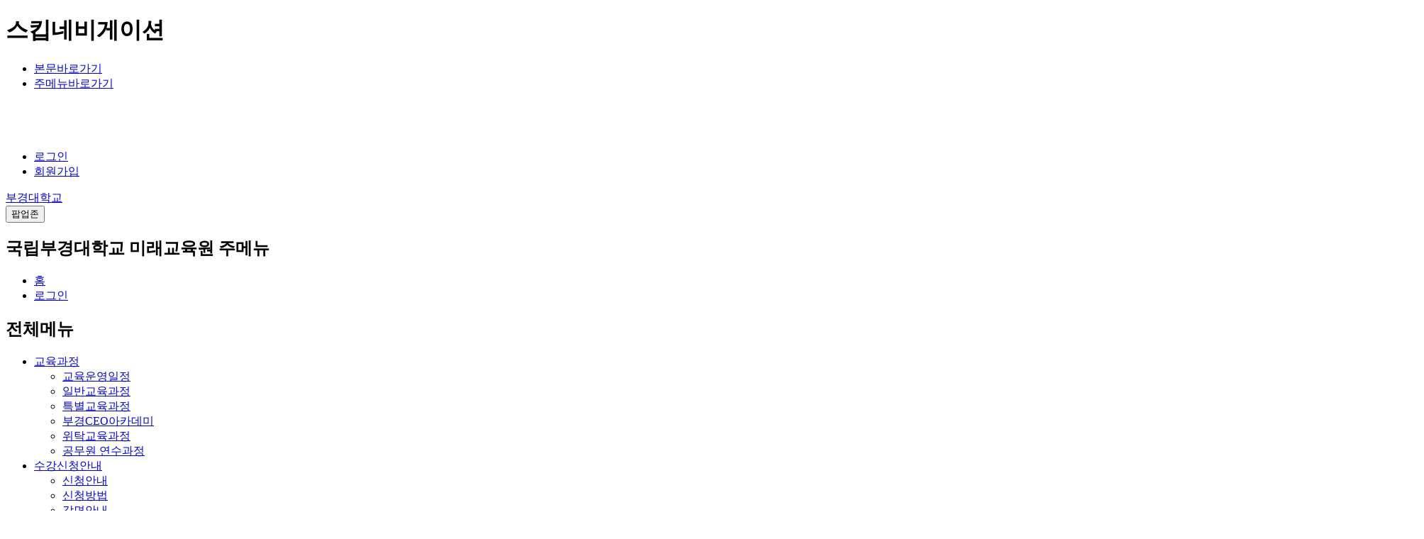

--- FILE ---
content_type: text/html; charset=utf-8
request_url: https://ps.pknu.ac.kr:14005/kr/index.php?pCode=About05
body_size: 22694
content:


<!doctype html>
<html lang="ko">
<head>
		<meta charset="UTF-8">
	<meta http-equiv="X-UA-Compatible" content="IE=edge,chrome=1"/>
  <meta http-equiv="Content-Security-Policy" content="default-src https:; script-src https: 'unsafe-inline' 'unsafe-eval'; style-src https: 'unsafe-inline'">
  <meta name="referrer" content="strict-origin-when-cross-origin" />
	<meta name="viewport" content="width=device-width, initial-scale=1, minimum-scale=1" />
	<meta name="author" content="국립부경대학교 미래교육원" />
	<meta name="keywords" content="" />
	<meta name="description" content="" />
	<meta name="format-detection" content="telephone=no" />
  <meta http-equiv="Pragma" content="no-cache">

			<link rel="shortcut icon" href="/kr/_Img/favicon_and.ico" />
		<title>직원소개&gt;교육원소개 | 국립부경대학교 미래교육원</title>
	<meta property="og:title" content="직원소개&gt;교육원소개 | 국립부경대학교 미래교육원">
	<meta property="og:url" content="https://ps.pknu.ac.kr:14005/kr/index.php?pCode=About05">
	<meta property="og:image" content="http://ps.pknu.ac.kr/_Img/Common/sns.jpg">
	<meta property="og:description" content="">
	<meta property="og:content" content="">
	<link rel="stylesheet" media="all" href="/_Css/common.css" />
		
	<link rel="stylesheet" media="all" href="/_Css/style.common.css" />
	<link rel="stylesheet" media="all" href="/_Css/style.default.css" />
	<link rel="stylesheet" media="all" href="/_Css/jquery/owl.carousel.min.css" />
	<link rel="stylesheet" media="all" href="/_Css/jquery/owl.theme.default.min.css" />
	

	<link rel="stylesheet" media="all" href="/_Css/prgr.default.css" />



	<link rel="stylesheet" media="all" href="/_Css/template/pspk-kr.css" />

	<link rel="stylesheet" media="all" href="/_Template/Layout/pspk-kr/_Css/common.css" />

	<link rel="stylesheet" media="all" href="/_Template/Layout/pspk-kr/_Css/layout.css" />



<!--  -->





	<link rel="stylesheet" media="all" href="/kr/_Css/common.css" />


		<script>
		var _thisSite = {}, _thisPage = {initAction:[],resizeAction:[],scrollAction:[]};
		var _site_path = "/kr", _site_type = "R", _site_url = "/kr"; _site_code = "kr";
		var _page_url = "/kr/index.php?pCode=About05", _page_vars = "pCode=About05", _pvars = "pCode=About05";
		var _page_code = "About05";var _isLowBr_ = false,_isMobile_ = false;
		var editor_type = "mceEditor";
	</script>

	
	<!--[if lt IE 8]>
	<link rel="stylesheet" media="" href="/_Template/Layout/pspk-kr/_Css/ie7.css" />
	<![endif]-->
	<!--[if lt IE 9]>
	<script src="/_Js/html5.js"></script>
	<![endif]-->

	
<script  src="/_Js/jquery-1.12.4.min.js"></script>
<script  src="/_Js/jquery/jquery.easing.min.js"></script>
<script  src="/_Js/common.simple.js"></script>



<script  src="/_Js/common.layerPopup.js"></script>
<script  src="/_Js/common.msgPopup.js"></script>


<script src="//t1.daumcdn.net/mapjsapi/bundle/postcode/prod/postcode.v2.js"></script>	
<script>
	function initPageCssFiles(){
		//loadWebFont
	}
	function initPageJavascript(){
		
	}
</script>

<script  type="text/javascript" src="/_Js/formcheck.js"></script>
<script  type="text/javascript" src="/_Js/userfunc.js"></script>
<script  type="text/javascript" src="/_Template/Layout/pspk-kr/_Js/common.js"></script>
<script type="text/javascript" src="/_Js/jquery/jquery.cs_wauto.js"></script>




<script  type="text/javascript" src="/_Template/Layout/pspk-kr/_Js/layout_sub.js"></script>





<script  type="text/javascript" src="/_Template/Layout/pspk-kr/_Js/navigation.js"></script>



<script  type="text/javascript" src="/_Js/jquery/jquery.cs_tab.js"></script>

<!--[if lte IE 9]>
<script  type="text/javascript" src="/_Js/jquery/jquery.cs_placeholder.js"></script>
<script>placeholderInit();</script>
<![endif]-->


					

</head>

<body class=" body-sub">
<!--[if lt IE 9]>
	<div id="uppopup" class="lowIE-update">
		<div class="update-cont">
			<p class="tit">본사이트는<strong>Internet Explorer 9버전 이상</strong>에 최적화 되어 <br />있습니다.</p>
			<p class="txt">Explorer를 최신 버전으로 업데이트 하시거나, Chrome, Fire fox 등의 브라우저를 이용해 주시기 바랍니다.</p>
			<a href="http://windows.microsoft.com/ko-kr/internet-explorer/download-ie" target="_blank" title="새창열림" class="btn-upgrade"><span class="ico"></span><span class="atxt">Internet Explorer 업그레이드</span></a>
			<span class="chk-uclose"><input type="checkbox" name="chk-uclose" id="chkuppopup" /><label for="chkuppopup">하루동안 열지 않기</label></span>
			<button type="button" onclick="javascript:popHide('uppopup')" class="btn-uclose"><span class="blind">현재창 닫기</span></button>
		</div>
		<span class="bg"></span>
	</div>
	<script type="text/javascript">checkPop('uppopup');</script>
<![endif]-->



<!-- Global site tag (gtag.js) - Google Analytics -->
<script async src="https://www.googletagmanager.com/gtag/js?id=UA-123364538-1"></script>
<script>
  window.dataLayer = window.dataLayer || [];
  function gtag(){dataLayer.push(arguments);}
  gtag('js', new Date());

  gtag('config', 'UA-123364538-1');
</script><div id="doc" class="isPage ">
	
<div class="skipNavi">
	<h1 class="blind">스킵네비게이션</h1>
	<ul>
		<li><a href="#contents" class="skipLink">본문바로가기</a></li>
		<li><a href="#mainNavi" class="skipLink">주메뉴바로가기</a></li>
	</ul>
</div>	<div id="pg-About05" class="doc-pg pg-type-c">
		<script>$(document).ready(function(){$(".btn-popups").remove();});</script>

		<header class="div-wrap header-wrap-abs">
	<div id="header-wrap" class="div-wrap header-wrap">
		<div class="global-wr">
			<div class="div-cont">
				<div id="logo">
					<a href="/kr"><img src="/kr/_Img/logo.png" alt="국립부경대학교 미래교육원"/></a>
				</div>

				<div class="func-sec">
					<ul>
											<li><a href="?pCode=login&url=%2Fkr%2Findex.php%3FpCode%3DAbout05%26url%3D%252Fkr%252Findex.php%253FpCode%253DAbout05" class="btn-login">로그인</a></li>
						<li><a href="?pCode=join&url=%2Fkr%2Findex.php%3FpCode%3DAbout05%26url%3D%252Fkr%252Findex.php%253FpCode%253DAbout05" class="btn-mypage">회원가입</a></li>
										</ul>
					<a href="http://www.pknu.ac.kr/index.do" target="_blank" title="새창열림" class="lnk01">부경대학교</a>
					<!-- <a href="http://iphak.pknu.ac.kr/pknu/index.htm" target="_blank" title="새창열림" class="lnk02">입학</a> -->
				</div>
				<button type="button" class="gbt btn-popups" onclick="toggleTopWidePopups();return false;"><span>팝업존</span></button>
			</div>
		</div>

		<div id="header" class="header div-cont">
			<div id="mainNavi-wrap">
				<h2 class="blind">국립부경대학교 미래교육원 주메뉴</h2>
				<div id="mainNavi">
					<ul class="mn-mem">
						<li class="home"><a href="/kr">홈</a></li>
											<li><a href="?pCode=login&url=%2Fkr%2Findex.php%3FpCode%3DAbout05%26url%3D%252Fkr%252Findex.php%253FpCode%253DAbout05" class="btn-login">로그인</a></li>
										</ul>
					<h2 class="tmn-tit">전체메뉴</h2>
					<ul class='topmenu'>
<li id='mn_Course' class='mn_l1 mn_type  first'>
<a href='/kr/index.php?pCode=Information02'   class=' mn_a1'><span class='mn_s1'>교육과정</span></a>
<div class='depth2-wrap'><ul class='depth2'>
<li id='topMn_Information02' class=' mn_l2  first'><a href='/kr/index.php?pCode=Information02'  class='mn_a2'><span class='txt'>교육운영일정</span></a></li>
<li id='topMn_course01' class=' mn_l2 '><a href='/kr/index.php?pCode=course01'  class='mn_a2'><span class='txt'>일반교육과정</span></a></li>
<li id='topMn_course03' class=' mn_l2 '><a href='/kr/index.php?pCode=course03'  class='mn_a2'><span class='txt'>특별교육과정</span></a></li>
<li id='topMn_ceoacad' class=' mn_l2 '><a href='/kr/index.php?pCode=MN1000077'  class='mn_a2'><span class='txt'>부경CEO아카데미</span></a></li>
<li id='topMn_course04' class=' mn_l2 '><a href='/kr/index.php?pCode=course04'  class='mn_a2'><span class='txt'>위탁교육과정</span></a></li>
<li id='topMn_MN1000075' class=' mn_l2 '><a href='/kr/index.php?pCode=MN1000075'  class='mn_a2'><span class='txt'>공무원 연수과정</span></a></li>
</ul></div>

</li>
<li id='mn_Information' class='mn_l1 mn_type '>
<a href='/kr/index.php?pCode=Information03'   class=' mn_a1'><span class='mn_s1'>수강신청안내</span></a>
<div class='depth2-wrap'><ul class='depth2'>
<li id='topMn_Information03' class=' mn_l2  first'><a href='/kr/index.php?pCode=Information03'  class='mn_a2'><span class='txt'>신청안내</span></a></li>
<li id='topMn_Information01' class=' mn_l2 '><a href='/kr/index.php?pCode=sugang01'  class='mn_a2'><span class='txt'>신청방법</span></a></li>
<li id='topMn_Information05' class=' mn_l2 '><a href='/kr/index.php?pCode=Information05'  class='mn_a2'><span class='txt'>감면안내</span></a></li>
<li id='topMn_Information04' class=' mn_l2 '><a href='/kr/index.php?pCode=Information04'  class='mn_a2'><span class='txt'>환불안내</span></a></li>
</ul></div>

</li>
<li id='mn_Mypage' class='mn_l1 mn_type '>
<a href='/kr/index.php?pCode=myApply'   class=' mn_a1'><span class='mn_s1'>나의수강신청</span></a>
<div class='depth2-wrap'><ul class='depth2'>
<li id='topMn_myApply' class=' mn_l2  first'><a href='/kr/index.php?pCode=myApply'  class='mn_a2'><span class='txt'>나의 수강신청현황</span></a></li>
<li id='topMn_editInfo' class=' mn_l2 '><a href='/kr/index.php?pCode=editMyInfo'  class='mn_a2'><span class='txt'>개인정보수정</span></a><div class='depth3-wrap'><ul class='depth3'>
<li id='topMn_editMyInfo' class=' mn_l3  first'><a href='/kr/index.php?pCode=editMyInfo'  class='mn_a3'><span class='txt'>회원정보수정</span></a></li>
<li id='topMn_changePasswd' class=' mn_l3 '><a href='/kr/index.php?pCode=changePasswd'  class='mn_a3'><span class='txt'>비밀번호변경</span></a></li>
</ul></div>
</li>
<li id='topMn_Leave' class=' mn_l2 '><a href='/kr/index.php?pCode=Leave'  class='mn_a2'><span class='txt'>회원탈퇴</span></a></li>
</ul></div>

</li>
<li id='mn_Data' class='mn_l1 mn_type '>
<a href='/kr/index.php?pCode=Data00'   class=' mn_a1'><span class='mn_s1'>자료실</span></a>

</li>
<li id='mn_Community' class='mn_l1 mn_type '>
<a href='/kr/index.php?pCode=Community01'   class=' mn_a1'><span class='mn_s1'>커뮤니티</span></a>
<div class='depth2-wrap'><ul class='depth2'>
<li id='topMn_Community01' class=' mn_l2  first'><a href='/kr/index.php?pCode=Community01'  class='mn_a2'><span class='txt'>공지사항</span></a></li>
<li id='topMn_Community03' class=' mn_l2 '><a href='/kr/index.php?pCode=Community03'  class='mn_a2'><span class='txt'>모집안내책자신청</span></a></li>
<li id='topMn_MN1000062' class=' mn_l2 '><a href='/kr/index.php?pCode=MN1000062'  class='mn_a2'><span class='txt'>팜플렛자료</span></a></li>
</ul></div>

</li>
<li id='mn_About' class='mn_l1 mn_type over'>
<a href='/kr/index.php?pCode=About01'   class=' mn_a1'><span class='mn_s1'>교육원소개</span></a>
<div class='depth2-wrap'><ul class='depth2'>
<li id='topMn_About01' class=' mn_l2  first'><a href='/kr/index.php?pCode=About01'  class='mn_a2'><span class='txt'>인사말</span></a></li>
<li id='topMn_About02' class=' mn_l2 '><a href='/kr/index.php?pCode=vision01'  class='mn_a2'><span class='txt'>발전비전</span></a></li>
<li id='topMn_About03' class=' mn_l2 '><a href='/kr/index.php?pCode=history'  class='mn_a2'><span class='txt'>연혁 및 실적</span></a></li>
<li id='topMn_About04' class=' mn_l2 '><a href='/kr/index.php?pCode=About04'  class='mn_a2'><span class='txt'>조직도</span></a></li>
<li id='topMn_About05' class=' mn_l2 over'><a href='/kr/index.php?pCode=About05'  class='mn_a2'><span class='txt'>직원소개</span></a></li>
<li id='topMn_location' class=' mn_l2 '><a href='/kr/index.php?pCode=location'  class='mn_a2'><span class='txt'>오시는 길</span></a></li>
</ul></div>

</li>
</ul><script type='text/javascript'>initNavigation(6,0)</script>				</div>
				<div class="top-qmenu">
					<a href="?pCode=sitemap" class="btn-sitemap"><span>전체메뉴</span></a>
				</div>
				<button type="button" class="bt-mnall" id="mn-ctrs-btns"><span><em class="blind">전체메뉴</em></span></button>
			</div>
		</div>
	</div>
	<span class="mn-bg"></span>
</header>

		<div id="container-wrap" class="div-wrap" >
			<div id="subtop-wr" class="div-wrap">
				


<div id="svisual-wrap" class="div-wrap">
	<div id="vis-im-wr">
		<!-- <div class="svis-txt">
			<span class="e-tit">국립부경대학교 미래교육원</span>
			<span class="k-tit">교육원소개</span>
		</div> -->
		<div class='visimg-wr'><div class="visimg-bg" style='z-index:0;background-image:none;' org_width='' org_height=''></div><div class="visimg-img" style='z-index:1;width:2000px;height:270px;'><img src="/_Template/Layout/pspk-kr//_Img/_svis.jpg" alt="" org_width='2000' org_height='270'/></div></div>
	</div>
</div>

			</div>
			
			<div id="container" class="div-wrap">
				<div id="subNavi-wrap">
					<div id="subNavi">
						<div class="lm-tit">
							<span class="tit">교육원소개</span>
							<button type="button" onclick="subNavi.toggleSubView();"><span class="blind">하위메뉴펼치기</span></button>
						</div>
						<div id="leftmenu" class="leftmenu">
							<ul class='depth2'><li class='lm_l2 '><a href='/kr/index.php?pCode=About01'  class='lm_a2  '><span class='isMask'></span><span class='isTxt'>인사말</span></a>
</li>
<li class='lm_l2 '><a href='/kr/index.php?pCode=vision01'  class='lm_a2  '><span class='isMask'></span><span class='isTxt'>발전비전</span></a>
</li>
<li class='lm_l2 '><a href='/kr/index.php?pCode=history'  class='lm_a2  '><span class='isMask'></span><span class='isTxt'>연혁 및 실적</span></a>
</li>
<li class='lm_l2 '><a href='/kr/index.php?pCode=About04'  class='lm_a2  '><span class='isMask'></span><span class='isTxt'>조직도</span></a>
</li>
<li class='lm_l2 over'><a href='/kr/index.php?pCode=About05'  class='lm_a2  '><span class='isMask'></span><span class='isTxt'>직원소개</span></a>
</li>
<li class='lm_l2 '><a href='/kr/index.php?pCode=location'  class='lm_a2  '><span class='isMask'></span><span class='isTxt'>오시는 길</span></a>
</li>
</ul>						</div>
						<script src="/_Template/Layout/pspk-kr/_Js/leftmenu.js"></script>
						<script type="text/javascript" >
							$(document).ready(function(){
								initSubNavigation();
								if($("#leftmenu li").length<1) $(".lm-tit button").hide();
							});
						</script>
					</div>
				</div>
				<div id="contents-wrap">
					<div id="contents" class="div-cont">
						

						<div class="cont-top">
							<div class="cont-navi"><a href="/kr" title="메인으로 이동" class="home"><span class="blind">홈</span></a><a href='/kr/index.php?pCode=About01' >교육원소개</a><span class='isOver'>직원소개</span></div>
							<h2 class="tit">직원소개</h2>
							<div class="cont-ctrl-btns">
								<span class="ctrl-txt">글자크기</span>
								<button type="button" class="zoomIn" onclick="fsizeZoomIn();"><span class="blind">글자크기 확대</span></button>
								<button type="button" class="zoomOut" onclick="fsizeZoomOut();"><span class="blind">글자크기 축소</span></button>
								<!-- <button type="button" class="bt-bookmk" onclick="addBookmark('http://ps.pknu.ac.kr:14005/kr','국립부경대학교 미래교육원');"><span class="blind">북마크</span></button>-->
								<button type="button" class="bt-print" onclick="pagePrint('','');"><span>인쇄하기</span></button> 
								<!-- <button type="button" class="bt-share"><span class="blind">공유하기</span></button>
								 -->
							</div>
						</div>
<div class='contOutput editor-out'><table class="tbl-type01"><caption></caption><colgroup> <col style="width: 17%;" /> <col style="width: 17%;" /> <col style="width: 20%;" /> <!-- <col style="width:20%;"> --> <col style="width: 46%;" /> </colgroup>
<thead>
<tr>
<th scope="col">직위</th>
<th scope="col">성명</th>
<th scope="col">연락처</th>
<!-- <th scope="col">이메일</th> -->
<th scope="col">담당업무</th>
</tr>
</thead>
<tbody>
<tr>
<td>원장</td>
<td>이희영</td>
<td>629-6790</td>
<td class="left">
<ul class="c-list01">
<li>미래교육원장</li>
<li>교육연수원장</li>
<li>지역사회서비스지원센터장</li>
</ul>
</td>
</tr>
<tr>
<td>행정실장 직무대리</td>
<td>김종섭</td>
<td>629-6789</td>
<!-- <td>co-between@daum.net</td> -->
<td class="left">
<ul class="c-list01">
<li>미래교육원, 교육연수원, 지역사회서비스지원센터 업무 전반</li>
<li>물품출납공무원</li>
</ul>
</td>
</tr>
<tr>
<td>주무관</td>
<td>최수인</td>
<td><span>629-6789</span></td>
<!-- <td>soae486@pknu.ac.kr</td> -->
<td class="left">
<ul class="c-list01">
<li><span>미래교육원 및 교육연수원 예&middot;결산 및 회계집행 업무</span></li>
<li>물품 관리 업무</li>
</ul>
</td>
</tr>
<tr>
<td>주무관</td>
<td>김민지</td>
<td>629-6785</td>
<!-- <td>srb1003@pknu.ac.kr</td> -->
<td class="left">
<ul class="c-list01">
<li>일반교육과정 기획&middot;운영</li>
<li>협동&middot;위탁&middot;특별교육과정 운영</li>
<li>협동&middot;위탁&middot;특별교육과정 업무</li>
<li>강의실 관리</li>
<li>일반서무&middot;기록물 관리</li>
</ul>
</td>
</tr>
<tr>
<td>주무관</td>
<td>황명숙</td>
<td>629-7960</td>
<td class="left">
<ul class="c-list01">
<li>교육연수원 연수시설</li>
<li>환경정비&middot;미화</li>
</ul>
</td>
</tr>
<tr>
<td>주무관</td>
<td>강동주</td>
<td>629-7900</td>
<td class="left">
<ul class="c-list01">
<li>공무원 교육연수사업 기획&middot;운영</li>
<li>교육청 사업&nbsp;기획&middot;운영 업무</li>
<li>교육연수원 연수시설 대여&middot;예약&middot;운영</li>
</ul>
</td>
</tr>
<tr>
<td>주무관</td>
<td>노경운</td>
<td>629-6795</td>
<td class="left">
<ul class="c-list01">
<li><span>보육교직원 보수교육 기획&middot;운영 업무</span></li>
<li><span>교육연수원 연수과정 기획&middot;운영</span></li>
<li><span>국립대학육성사업 업무(기획전략과 사업 등)</span></li>
<li><span>보건복지부 바우처 사업 업무</span></li>
<li><span>평생교육사 실습생 관리&middot;운영</span></li>
</ul>
</td>
</tr>
<tr>
<td>주무관</td>
<td>정수경</td>
<td>629-6852</td>
<td class="left">
<ul class="c-list01">
<li>관할 교육청</li>
<li>지자체 사업 기획&middot;운영</li>
</ul>
</td>
</tr>
<tr>
<td>팀장</td>
<td>원영희</td>
<td>629-7902</td>
<!-- <td>co-between@daum.net</td> -->
<td class="left">
<ul class="c-list01">
<li>부경CEO과정운영팀 업무 전반</li>
</ul>
</td>
</tr>
<tr>
<td>주무관</td>
<td>김재영</td>
<td>629-7901</td>
<!-- <td>soae486@pknu.ac.kr</td> -->
<td class="left">
<ul class="c-list01">
<li>부경CEO아카데미(공개강좌과정 업무)</li>
</ul>
</td>
</tr>
</tbody>
</table>
<script>// <![CDATA[
$('.bt-print').hide();
// ]]></script>
<section class="tableCopyClass"></section>
<section class="tableCopyClass"></section>
<section class="tableCopyClass"></section></div>					</div><!-- end #contents //-->
				</div><!-- end #contents-wrap //-->
			</div><!-- end #container //-->
		</div><!-- end #container-wrap //-->

		<footer class="div-wrap footer-wrap" id="footer-wrap">
	<a href="#doc" class="topBt"><span>TOP</span></a>
	<div class="service-wr">
		<div class="div-cont">
			<ul class="srvc-lnk">
				<li><a href="?pCode=privacy">개인정보처리방침</a></li>
				<!-- <li><a href="?pCode=privacy">이용약관</a></li> -->
				<li><a href="?pCode=noemail">이메일무단수집거부</a></li>
				<li><a href="?pCode=location">오시는 길</a></li>
			</ul>

			<div class="fsitelink">
				<div class="selbox">
					<dl>
						<dt><a href="#fquick2_list" onclick="flinkBox();return false;"><span>관련 사이트</span></a></dt>
						<dd class="isSelSub">
							<ul id="fquick2_list">
								<li><a href="http://www.moe.go.kr/" target="_blank" title="새창열림">교육부</a></li>
								<li><a href="https://www.pknu.ac.kr/main" target="_blank" title="새창열림">국립부경대학교</a></li>
								<li><a href="http://www.work.go.kr/" target="_blank" title="새창열림">워크넷:::노동부 고용안전정보망</a></li>
								<!--<li><a href="http://www.bhrdi.or.kr/" target="_blank" title="새창열림">부산인적자원개발원</a></li> -->
								<!--<li><a href="http://pknucyber.ac.kr/" target="_blank" title="새창열림">평생교육원 자격교육센터</a></li>-->
							</ul>
						</dd>
					</dl>
				</div>
			</div>
		</div>
	</div>
	<div id="footer" class="div-cont">
		<p class="flogo"><img src="/kr/_Img/logo.png" alt="부경대학교 미래교육원" /></p>
		<div class="pinfo">
			<address>(48513) 부산광역시 남구 용소로 45 (대연동) 국립부경대학교 미래교육원 향파관(A15) 2층 211호 </address>
			<p class="pinfo-text"><span class="ptxt">사업자등록번호 : 617-83-00117</span> <span class="ptxt">대표자 : 배상훈</span></p>
			<p class="pinfo-text">	<span class="ptxt">TEL : 051)629-6791</span> <span class="ptxt">FAX : 051)629-6797</span></p>
		</div>
		<div class="copyright">Copyright ⓒ 2018 국립부경대학교 미래교육원. All rights reserved.</div>
	</div>
</footer>
	

	</div><!-- end .doc-pg //-->
</div><!-- end #doc //-->




<iframe name="hiddenframe" class="hidden" style="display:none;" title="빈프레임"></iframe>

<script >

		$(document).ready(function(){			
		
			
			try{	resetFormStyle();}catch(e){	}
			
			//레이어팝업 포커스 오류 보정
			//접근성 필수일경우 닫기 버튼으로 포커스 초기화 되지 않으므로 문제생길 수 있음.
			try{	if(parent.msgPopArr.length>0){	$("input,select,a,button").not("[type='text']").eq(0).focus();		}			}catch(e){	}
			try{$(".calendar").datepicker({});		}catch(e){	}
			
		});


</script>










</body>
</html>




--- FILE ---
content_type: text/css; charset=UTF-8
request_url: https://ps.pknu.ac.kr:14005/kr/_Css/common.css
body_size: 18609
content:
/* 수강신청안내 - 수강신청바법 */
.info-sect {position:relative;margin-bottom:60px;}
.info-sect h3 {position:relative;}
.info-sect h3:before {display:block;content:"";width:22px;height:22px;position:absolute;top:50%;left:0;margin-top:-11px;background-color:#16388d;}
.info-sect .num {color:#fff;position:absolute;top:14px;left:0;padding:0 6px;line-height:1;}
.info-sect .tit {color:#333;font-size:24px;font-weight:bold;padding-left:37px;}
.info-sect .txt {color:#555;font-size:16px;margin-bottom:30px;}
.info-sect .btn-sc {display:block;width:98px;padding:8px 0 8px 20px;font-size:15px;color:#555;border:1px solid #555;position:absolute;top:0;right:0;}
.info-sect .btn-sc:before {display:block;content:"";width:2px;height:8px;background-color:#555;position:absolute;top:50%;right:20px;margin-top:-6px;transform:rotate(-45deg);}
.info-sect .btn-sc:after {display:block;content:"";width:2px;height:8px;background-color:#555;position:absolute;bottom:50%;right:20px;margin-bottom:-6px;transform:rotate(45deg);}
.info-sect .info01-box {width:100%;box-sizing:border-box;border:1px solid #ccc;background-color:#f9f9f9;overflow:hidden;padding:40px 200px;}
.info-sect .info01-box .txt-box {float:left;width:49%;margin-left:2%;}
.info-sect .info01-box .txt-box:first-child {margin-left:0;}
.info-sect .info01-box .txt-box h4 {position:relative;}
.info-sect .info01-box .txt-box h4:before {display:block;content:"";width:35px;height:20px;background-color:#197cd1;position:absolute;top:50%;left:0;margin-top:-10px;}
.info-sect .info01-box .txt-box .snum {position:absolute;font-size:13px;color:#fff;padding:3px 7px;}
.info-sect .info01-box .txt-box .stit {font-size:17px;color:#333;padding-left:50px;}
.info-sect .info01-box a {position:relative;display:block;}
.info-sect .info01-box a:after {content:'';position:absolute;right:49px;bottom:0;width:40px;height:40px;background:url(/_Img/Content/btn_zoom.png) no-repeat 50% 50%;z-index:100;}
.info-sect .info01-box .txt-box a:after {right:14px;}
.info-sect .info01-box img {border:1px solid #ddd;margin-top:5px;display:block;}
.info-sect .info01-box.info-mrg img {margin:0 auto;}
@media only screen and (max-width:999px){
	.info-sect .info01-box {padding:40px 130px;}
}
@media only screen and (max-width:799px){
	.info-sect .info01-box {padding:40px 80px;}
}

/* 수강신청안내 - 학사운영 */
.info02-tit {position:relative;height:350px;text-align:center;background:url(../_Img/Content/info02_bg.jpg) no-repeat 50% 0;margin-bottom:30px;}
.info02-tit .tit-wr {padding:15% 0;color:#fff;}
.info02-tit .tit-wr .tit {display:block;font-size:28px;font-family:'NanumSquare';}
.info02-tit .tit-wr .eng {display:block;font-size:14px;font-weight:normal;}

.info02-list {overflow:hidden;}
.info02-list li {float:left;width:31%;margin-left:3.5%;text-align:center;}
.info02-list li:first-child {margin-left:0}
.info02-list li.ico01 {background:url(../_Img/Content/info02_ico01.gif) no-repeat 50% 50px;}
.info02-list li.ico02 {background:url(../_Img/Content/info02_ico02.gif) no-repeat 50% 50px;}
.info02-list li.ico03 {background:url(../_Img/Content/info02_ico03.gif) no-repeat 50% 50px;}
.info02-list li .in-wr {padding:120px 60px 0 60px;height:130px;border:1px solid #ccc;word-break:keep-all}

/* 수강신청안내 - 등록안내 */
.info03-cal {overflow:hidden;}
.info03-cal li {float:left;width:48.5%;margin-left:3%;}
.info03-cal li:first-child {margin-left:0}
.info03-cal li .in-wr {padding:15px 20px;border:1px solid #ccc;}
.info03-cal li .in-wr .tit {display:inline-block;font-size:15px;font-weight:bold;color:#fff;padding:10px 0;margin-right:30px;width:120px; text-align:center}
.info03-cal li.type01 .in-wr .tit {background:url(../_Img/Content/info03_pttr01.gif) repeat-x 0 0;}
.info03-cal li.type02 .in-wr .tit {background:url(../_Img/Content/info03_pttr02.gif) repeat 0 0;}

.info03-list {overflow:hidden;}
.info03-list .reg-sec {float:left;width:31%;margin-left:3.5%;}
.info03-list .reg-sec:first-child {margin-left:0}
.info03-list .reg-sec .in-wr {padding:120px 50px 20px 50px;height:110px;border:1px solid #ccc;text-align:center;word-break:keep-all;}
.info03-list .reg-sec.ico01 .in-wr {background:url(../_Img/Content/info03_ico01.gif) no-repeat 50% 50px;}
.info03-list .reg-sec.ico02 .in-wr {background:url(../_Img/Content/info03_ico02.gif) no-repeat 50% 50px;}
.info03-list .reg-sec.ico03 .in-wr {background:url(../_Img/Content/info03_ico03.gif) no-repeat 50% 50px;}

.nspc {padding:30px 50px 30px 70px;background:#fff;margin:15px 0 30px 0;}
.narr {padding:30px 50px 30px 70px;background:#fff url(../_Img/Content/info03_narr.gif) no-repeat 50px 50%;margin:15px 0 30px 0;}

/* 교육원소개 - 인사말 */
.abt01 h3.tit {font-size:32px;font-weight:normal;margin-bottom:50px;font-family:'NanumSquare';}
.abt01 .tit .txt {color:#0b55a5;}

.abt-sect01 {display:none;position:relative;}
.abt-sect01:before {display:block;content:"";width:335px;height:335px;position:absolute;top:50px;left:345px;background-color:#f6f6f6;border-radius:167px;}
.abt-sect01 img {position:relative;z-index:100;}
.abt-sect01 .txt01 {width:390px;position:absolute;top:50%;right:0;z-index:100;margin-top:-45px;text-align:center;font-size:20px;font-weight:bold;line-height:1.5;font-family:'NanumSquare';}
.abt-sect01 .txt01:before {display:block;content:"";width:68px;height:141px;background:url(../_Img/Content/about01_spr.png) no-repeat -137px 0;position:absolute;top:-154px;right:0;}
.abt-sect01 .txt01:after {display:block;content:"";width:45px;height:70px;background:url(../_Img/Content/about01_spr.png) no-repeat -207px 0;position:absolute;bottom:-117px;left:40px;}
.abt-sect01 .txt02 {position:absolute;bottom:-48px;left:32px;z-index:100;text-align:center;padding:44px 26px;font-family:'NanumSquare';}
.abt-sect01 .txt02:before {display:block;content:"";width:135px;height:154px;background:url(../_Img/Content/about01_spr.png) no-repeat;position:absolute;top:0;left:0;}
.abt-sect01 .txt02 span {display:block;color:#fff;position:relative;}
.abt-sect01 .txt02 .name {font-size:22px;font-weight:bold;}

.abt-sect03 {float:left;width:35%;height:500px;background:url(../_Img/Content/about01_bg.gif) no-repeat 0 135px;}
.abt-sect03 .txt {font-size:20px;color:#333;font-family:'NanumSquare';font-weight:bold;}

.abt-sect02 {float:left;width:65%/* padding-top:80px; */}
.abt-sect02 p {margin-bottom:30px;color:#444;}
.abt-sect02 .sign {font-size:15px;color:#222;font-family:'NanumSquare';}
.abt-sect02 .sign .name {display:block;font-size:22px;font-weight:bold;}

/* 발전비전 - 평생교육이념 체계 */
.v01-sect1:after {display:block;content:"";clear:both;}
.v01-sect1 .txt-box {position:relative;border:1px solid #ccc;width:49%;margin-left:2%;float:left;box-sizing:border-box;padding:58px 20px 20px 20px;height:150px;}
.v01-sect1 .txt-box:first-child {margin-left:0;}
.v01-sect1 .txt-box:after {display:block;content:"";clear:both;width:92px;height:80px;background:url(../_Img/Content/vision_spr.png) no-repeat -94px -149px;position:absolute;top:-40px;left:50%;margin-left:-46px;}
.v01-sect1 .txt-box:first-child:after {background-position:0 -149px;}
.v01-sect1 .txt-box .tit {color:#fff;position:absolute;top:-16px;left:50%;margin-left:-15px;font-size:16px;line-height:1;z-index:100;}
.v01-sect1 .txt-box .txt {display:block;background-color:#f6f6f6;padding:18px 0;color:#333;font-weight:bold;text-align:center;height:70px;box-sizing:border-box;vertical-align:middle;line-height:1.2;}
.v01-sect1 .txt-box .t1 {padding:27px 0;}
.v01-sect1 .txt-box:first-child .txt {font-size:16px;}
.v01-sect1 .t-list1 .txt {float:left;width:32%;;margin-left:2%;}
.v01-sect1 .t-list1 .t1 {margin-left:0;}

.vision-wr .v-tit {text-align:center;font-size:18px;color:#333;position:relative;}
.vision-wr .v-tit:before {display:block;content:"";width:6px;height:11px;background:url(../_Img/Content/vision_spr.png) no-repeat -325px 0;position:absolute;top:12px;left:50%;margin-left:-80px;}
.vision-wr .v-tit:after {display:block;content:"";width:6px;height:11px;background:url(../_Img/Content/vision_spr.png) no-repeat -333px 0;position:absolute;top:12px;right:50%;margin-right:-80px;}
.v01-sect2 .v-list2 {border:1px solid #ccc;margin-top:20px;box-sizing:border-box;padding:30px;}
.v01-sect2 .v-list2 li {position:relative;padding:4px 0;display:inline-block;margin-right:35px;}
.v01-sect2 .v-list2 li:first-child {margin-bottom:20px;}
.v01-sect2 .v-list2 li:before {display:block;content:"";width:30px;height:35px;background:url(../_Img/Content/vision_spr.png) no-repeat -160px -112px;position:absolute;top:0;left:0;}
.v01-sect2 .v-list2 .num {font-size:14px;font-weight:bold;color:#fff;position:relative;display:inline-block;padding:0 11px;}
.v01-sect2 .v-list2 .tit {padding-left:15px;color:#333;font-weight:bold;}
.v01-sect2 .v-list2 .txt {display:block;position:relative;padding-left:15px;margin-left:45px;}
.v01-sect2 .v-list2 .txt:before {display:block;content:"";width:6px;height:2px;position:absolute;top:12px;left:0;background-color:#000;}
.v01-sect2 .v-list2 p {margin-top:5px;}

.v01-sect3 ul {padding:0 40px;overflow:hidden;margin-top:25px;}
.v01-sect3 li {float:left;position:relative;margin:0 15px;padding-top:115px;width:105px;text-align:center;}
.v01-sect3 li:before {display:block;content:"";width:96px;height:96px;border-radius:50px;position:absolute;top:0;left:50%;margin-left:-48px;background-color:#f0f0f0;}
.v01-sect3 li:after {display:block;content:"";width:44px;height:44px;background:url(../_Img/Content/vision_spr.png) no-repeat 0 0;position:absolute;top:25px;left:50%;margin-left:-22px;}
.v01-sect3 .n1:after {background-position:0 0;}
.v01-sect3 .n2:after {background-position:-46px 0;}
.v01-sect3 .n3:after {background-position:-92px 0;}
.v01-sect3 .n4:after {background-position:-138px 0;}
.v01-sect3 .n5:after {background-position:-184px 0;}
.v01-sect3 .n6:after {background-position:-230px 0;}

.v01-sect4 {overflow:hidden;}
.v01-sect4 .txt-box {float:left;background-color:#f2f2f2;width:220px;height:220px;box-sizing:border-box;position:relative;}
.v01-sect4 .txt-box:before {display:block;content:"";width:40px;height:40px;background:url(../_Img/Content/vision_spr.png) no-repeat -192px -112px;position:absolute;top:0;left:0;}
.v01-sect4 .txt-box:after {display:block;content:"";width:60px;height:60px;background:url(../_Img/Content/vision_spr.png) no-repeat -192px -169px;position:absolute;bottom:0;right:0;}
.v01-sect4 .tit {font-size:18px;color:#333;text-align:center;padding-top:32px;position:relative;}
.v01-sect4 .tit:after{display:block;content:"";width:85px;height:92px;background:url(../_Img/Content/vision_spr.png) no-repeat -254px -137px;position:absolute;top:86px;left:50%;margin-left:-42px;}
.v01-sect4 ol {padding-left:220px;}
.v01-sect4 li {border:1px solid #ccc;margin-left:20px;margin-bottom:20px;box-sizing:border-box;padding:30px 20px;float:left;width:calc(50% - 20px);height:100px;position:relative;color:#555;}
.v01-sect4 li:after {display:block;content:"";width:30px;height:35px;background:url(../_Img/Content/vision_spr.png) no-repeat 0 -112px;position:absolute;top:30px;left:20px;}
.v01-sect4 .num {color:#3776c6;font-size:14px;font-weight:bold;position:relative;display:inline-block;padding:5px 11px;z-index:100;vertical-align:top;}
.v01-sect4 .txt {display:inline-block;margin-left:20px;margin-top:6px;line-height:1.5;letter-spacing:-0.1em;}
@media only screen and (max-width:999px){
	.v01-sect2 .v-list2 li {vertical-align:top;}
	.v01-sect3 li{margin:0 18px;}
}

/* 발전비전 - 5대 핵심분야 주요과제 */
.v02-sect2 {margin-top:30px;font-size:16px;border-collapse:collapse;border-spacing:0px;table-layout:fixed;width:100%;clear:both;border-top:1px solid #2d374c;}
.v02-sect2 th {color:#333;padding:20px 0;border-top:1px solid #2d374c;text-align:center;box-sizing:border-box;position:relative;line-height:1;}
.v02-sect2 td {padding:40px 30px;vertical-align:top;border-top:1px solid #ccc;border-bottom:1px solid #ccc;box-sizing:border-box;word-break:keep-all}
.v02-sect2 .v02-tit {background-color:#4f5b73;color:#fff;}
.v02-sect2 th.v-bor:after {display:block;content:"";width:1px;height:calc(100% - 40px);position:absolute;top:20px;left:0px;background-color:#ccc;}
.v02-sect2 .l-tit-box{position:relative;padding-left:80px;color:#333;font-size:17px;font-weight:bold;line-height:1.2;border-left:1px solid #ccc;}
.v02-sect2 .l-tit-box:before {display:block;content:"1";width:30px;height:35px;background:url(../_Img/Content/vision_spr.png) no-repeat 0 -112px;position:absolute;top:35px;left:30px;text-align:center;padding:7px;box-sizing:border-box;color:#3d83cb;font-weight:bold;font-size:16px;}
.v02-sect2 .v-tit2:before {content:"2";background-position:-32px -112px;color:#1f559a;}
.v02-sect2 .v-tit3:before {content:"3";background-position:-64px -112px;color:#6ea32b;}
.v02-sect2 .v-tit4:before {content:"4";background-position:-96px -112px;color:#f8941d;}
.v02-sect2 .v-tit5:before {content:"5";background-position:-128px -112px;color:#d14b3e;}
.v02-sect2 .l-tit-box:after {display:block;content:"";width:1px;height:calc(100% - 80px);position:absolute;top:40px;right:0px;background-color:#ccc;}
.v02-sect2 .l-txt-box {position:relative;letter-spacing:-0.3px;}
.v02-sect2 .l-txt-box.v-bor {border-right:1px solid #ccc;}
.v02-sect2 .l-txt-box span {display:block;position:relative;padding-left:15px;}
.v02-sect2 .l-txt-box span:before {display:block;content:"";width:6px;height:2px;position:absolute;top:12px;left:0;background-color:#000;}
.v02-sect2 .l-txt-box.v-bor:after {display:block;content:"";width:1px;height:calc(100% - 80px);position:absolute;top:40px;left:0px;background-color:#ccc;}
@media only screen and (max-width:999px){
	.v02-sect1 img {width:100%;height:auto;}
}

/* 발전비전 - 추진전략 */
.v03-list {border-top:2px solid #2d374c;}
.v03-list .txt-box {padding:45px 0 45px 192px;position:relative;border-bottom:1px solid #999;}
.v03-list .txt-box:before {display:block;content:"";width:135px;height:135px;border-radius:68px;background-color:#f0f0f0;position:absolute;top:50%;left:0;margin-top:-62px;}
.v03-list .txt-box:after {display:block;content:"";width:62px;height:62px; background:url(../_Img/Content/vision_spr.png) no-repeat 0 -47px;position:absolute;top:50%;left:36px;margin-top:-30px}
.v03-list .v2:after {background-position:-64px -47px;}
.v03-list .v3:after {background-position:-128px -47px;}
.v03-list .v4:after {background-position:-192px -47px;}
.v03-list .v5:after {background-position:-256px -47px;}
.v03-list span {display:block;}
.v03-list .tit {font-size:20px;color:#0070c5;padding-left:20px;line-height:1;margin-bottom:25px;position:relative;}
.v03-list .tit:before {display:block;content:"";width:6px;height:18px;background-color:#0070c5;position:absolute;top:1px;left:0;}
.v03-list .txt {position:relative;padding-left:15px;color:#555;}
.v03-list .txt:before {display:block;content:"";width:6px;height:2px;position:absolute;top:12px;left:0;background-color:#000;}
.v03-list .vtxt {position:relative;padding-left:15px;}
.v03-list .vtxt:first-child {margin-top:30px;}
.v03-list .vtxt:before {display:block;content:"";width:3px;height:3px;position:absolute;top:12px;left:0;background-color:#000;}

/* 연혁 및 실적 - 연혁 */
.h-sect-tit {color:#fff;width:100%;height:350px;background:url(../_Img/Content/history_img01.gif) no-repeat;position:relative;}
.h-sect-tit .tit {font-size:28px;text-align:center;position:absolute;top:50%;left:0;margin-top:-37px;width:100%;text-align:center;font-family:'NanumSquare';}
.h-sect-tit .txt {display:block;font-size:14px;}

.history .h-list {padding:40px 0;}
.history .h-list li {padding:30px 0;position:relative;}
.history .h-list li.latest {min-height:40px}
.history .h-list li:before {display:block;content:"";width:1px;height:100%;background-color:#3776c6;position:absolute;top:0;left:70px;}
.history .h-list li:after {display:block;content:"";width:100px;height:28px;padding:40px 0 0 0;background-color:#fff;position:absolute;top:0;left:20px;}
.history .h-list .year {display:inline-block;font-size:24px;color:#3776c6;font-weight:bold;font-family:'NanumSquare';margin:0 20px;width:100px;text-align:center;vertical-align:top;position:relative;z-index:100;line-height:1;}
.history .h-list .year:before {display:block;content:"";width:12px;height:12px;border-radius:7px;border:2px solid #3776c6;background-color:#fff;box-sizing:border-box;position:absolute;bottom:-20px;left:50%;margin-left:-6px;}
.history .h-list .latest:after, .history .h-list .latest .year:before {display:none;}
.history .h-list .latest .year {color:#fff;position:relative;line-height:1;background:none;}
.history .h-list .latest:before {display:block;content:"";width:100px;height:115px;background:url(../_Img/Content/history_ico01.png) no-repeat;position:absolute;top:-16px;left:20px;}
.history .h-list .txt-box {display:inline-block;padding-left:69px;}
.history .h-list .txt-box:after {display:block;content:"";width:100%;height:1px;border-bottom:1px dashed #bbb;position:absolute;bottom:0;left:0;margin-left:210px;}
.history .h-list .txt-box p {margin:2px 0;}
.history .h-list .txt-box span {display:inline-block;}
.history .h-list .txt-box .month {color:#000;font-weight:bold;}
.history .h-list .txt-box .txt{padding-left:75px;color:#555;}

/* 연혁 및 실적 - 포상실적 */
.r-list {padding-left:250px;background:url(../_Img/Content/record01.png) no-repeat 0 0;}
.r-list ul {padding-bottom:52px;border-bottom:1px dashed #bbb;}
.r-list li {margin-bottom:13px;}
.r-list .date {display:inline-block;font-size:15px;font-weight:bold;color:#000;}
.r-list .txt {display:inline-block;font-size:15px;color:#555;margin-left:40px;}

/* 교육원소개 - 조직도 */
.org-wrap {position:relative;text-align:center;padding:40px;background:#f2f2f2;}


/* 인쇄미리보기 */
@page {/*size:auto;margin:0.5cm 0.7cm !important*/}
/* 인쇄설정 */
@media print {
	* {print-color-adjust:exact;-moz-print-color-adjust:exact;-webkit-print-color-adjust:exact;}
	#container-wrap * {-webkit-print-color-adjust:exact;}
	.div-wrap {min-width:unset}
	.div-cont {max-width:none}
	#container {margin-top:0;padding-bottom:0;max-width:none}
	#contents-wrap {float:none;width:100%}
	#contents {width:100%;margin-bottom:0}
	.header-wrap-abs, #header-wrap, #subtop-wr, #subNavi-wrap, #footer-wrap {display:none;}
	#contents .cont-top .cont-ctrl-btns .bt-print, #contents .cont-navi, .c-tab01 {display:none;}
	img {max-width:100%;}
}
